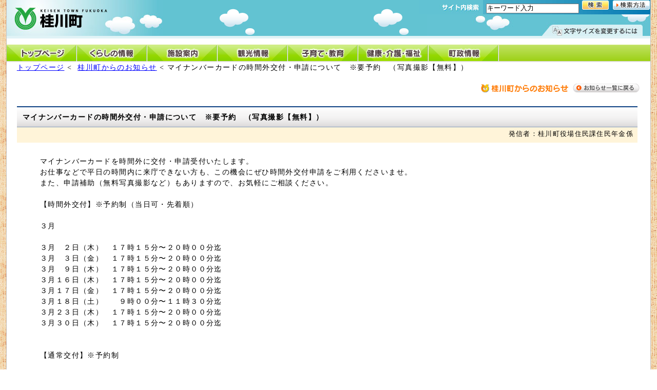

--- FILE ---
content_type: text/html; charset=UTF-8
request_url: https://www.town.keisen.fukuoka.jp/news/newsDetail.php?SEQ=5996
body_size: 3262
content:

<!DOCTYPE html>
<html lang="ja">
<head>
<meta http-equiv="Content-Type" content="text/html; charset=UTF-8">
<meta http-equiv="Content-Script-Type" content="text/javascript">
<title>マイナンバーカードの時間外交付・申請について　※要予約　（写真撮影【無料】）-お知らせ-福岡県嘉穂郡桂川町公式ホームページ</title>
<link rel="stylesheet" type="text/css" href="../body_d.css" media="screen,tv">
<link rel="stylesheet" type="text/css" href="../body_dp.css" media="print">
<!--<script type="text/javascript" src="../js/mootools.v1.11.js"></script>
<script type="text/javascript" src="../js/overlay.js"></script>
<link type="text/css" rel="stylesheet" href="../css/slimbox2.css" media="screen">
<script src="../js/jquery.js" type="text/javascript"></script>
<script src="../js/slimbox2.js" type="text/javascript"></script>  -->
<!--<script src="../js/jquery-3.5.1.min.js" type="text/javascript"></script>-->
<script src="https://ajax.googleapis.com/ajax/libs/jquery/3.6.0/jquery.min.js"></script>
<script src="../js/lightbox.min.js" type="text/javascript"></script>
<link type="text/css" rel="stylesheet" href="../css/lightbox.min.css" >
<link type="text/css" rel="stylesheet" href="../css/style.css">

<script type="text/javascript">
<!--
	$(document).ready(function() {  
	$('a[rel*=lightbox]').slimbox();  
	});  
  //-->
</script>  
<script type="text/javascript">
<!--
	//Move
	function Move(pPos){
		with(document.InpForm){
			POS.value = pPos;
			action = "diarylist.php";
			submit();
		}
	}
	function MoveY(pYear){
		with(document.InpForm){
			YEAR.value = pYear;
			POS.value = 0;
			action = "list.php";
			submit();
		}
	}
	function Refresh(){
		with(document.InpForm){
			action = "diarylist.php";
			submit();
		}
	}
-->
</script>

<!-- Google tag (gtag.js) -->
<script async src="https://www.googletagmanager.com/gtag/js?id=G-5E9HYDE9EE"></script>
<script type="text/javascript">
  window.dataLayer = window.dataLayer || [];
  function gtag(){dataLayer.push(arguments);}
  gtag('js', new Date());

  gtag('config', 'G-5E9HYDE9EE');
  gtag('config', 'UA-44899426-2');
</script>
<!-- /Google tag (gtag.js) -->

</head>

<body>
<a name="top"></a>
<!-- コンテナ開始 -->
<div id="container">
<!-- ヘッダ開始 -->
<!-- ヘッダ開始 -->
<div id="header">
<form method="get" action="https://www.google.co.jp/search">
<table class="head" cellpadding="0" cellspacing="0" width="100%">
<tr>
<td class="kumo" rowspan="2">
<a href="/index.php"><img src="/images/contents/d_head.jpg" width="305" height="70" alt="トップページへ" class="middle"></a></td>
<td>
<table cellpadding="0" cellspacing="0" width="100%">
<tr>
<td class="kensaku"><img src="/images/design/kensaku.jpg" width="125" height="28" alt="" class="middle">
<input type="text" name="q" class="searchTxt" value="キーワード入力" size="21" maxlength="300" onClick="this.value=''">
<input type="image" name="btnG" class="searchBtn" src="/images/button/kensaku.gif" alt="検索する">
<input type="hidden" name="hl" value="ja">
<input type="hidden" name="sitesearch" value="town.keisen.fukuoka.jp/">
<input type="hidden" name="domains" value="town.keisen.fukuoka.jp/">
<!-- <input type="hidden" name="ie" value="Shift_JIS"> -->
<!-- <input type="hidden" name="oe" value="Shift_JIS"> -->
<input type="hidden" name="ie" value="UTF-8">
<input type="hidden" name="oe" value="UTF-8">
<a href="/help.php"><img src="/images/button/help_kensaku.gif" width="74" height="20" alt="検索方法" class="middle">
</a></td>
</tr>
</table>
</td>
</tr>
<tr>
<td align="right"><img src="/images/contents/d_top.jpg" width="435" height="42" alt="" usemap="#d_top1ca89ae" class="bottomline"></td>
</tr>
</table>
</form>
<div class="blue"><img src="/images/design/spacer.gif" width="1" height="5" alt="" class="bottomline"></div>
<div class="white"><img src="/images/design/spacer.gif" width="1" height="12" alt="" class="bottomline"></div>
</div>
<map name="d_top1ca89ae"><area shape="rect" coords="224,15,421,42" href="/font.php" alt="文字サイズを変更するには"  class="middle"></map>
<!--ヘッダー終了--><div class="hmenu"><a href="/index.php"><img border="0" src="/images/button/toppage.gif" width="137" height="33" alt="トップページ"></a><a href="/kurashi/index.php"><img border="0" src="/images/button/kurashi.gif" width="137" height="33" alt="くらしの情報"></a><a href="/shisetsu/index.php"><img border="0" src="/images/button/shisetsu.gif" width="137" height="33" alt="施設案内"></a><a href="/event/index.php"><img border="0" src="/images/button/event.gif" width="137" height="33" alt="観光情報"></a><a href="/kosodate/index.php"><img border="0" src="/images/button/kosodate.gif" width="137" height="33" alt="子育て・教育"></a><a href="/kenkou/index.php"><img border="0" src="/images/button/kenkou.gif" width="137" height="33" alt="健康・介護・福祉"></a><a href="/tyousei/index.php"><img border="0" src="/images/button/tyousei.gif" width="137" height="33" alt="町政情報"></a></div><!-- ヘッダ終了 -->
<!-- ナビゲーション開始 -->
<div id="nav"><img border="0" src="../images/design/spacer.gif" width="1" height="1" alt=""></div>
<!-- ナビゲーション終了 -->
<!-- メインカラム開始 -->
<div id="content">
<div id="pan"><a href="../index.php">トップページ</a>&nbsp;&lt;&nbsp;
<a href="../news/newsList.php">桂川町からのお知らせ</a>&nbsp;&lt;&nbsp;マイナンバーカードの時間外交付・申請について　※要予約　（写真撮影【無料】）</div>
<img border="0" src="../images/design/spacer.gif" width="1" height="1" alt=""><br>

<!-- 一覧に戻る -->
<div class="right">
<img border="0" src="../images/icon/sub_news.gif" width="181" height="17" alt="桂川町からのお知らせ"><a href="../news/newsList.php"><img border="0" src="../images/button/back_news.gif" width="132" height="17" alt="お知らせ一覧に戻る"></a>
</div>
<!-- 一覧に戻る終了 -->

<br>

<!-- 桂川町からのお知らせタイトル -->
<div class="titles">&nbsp;&nbsp;マイナンバーカードの時間外交付・申請について　※要予約　（写真撮影【無料】）</div>
<div class="sender">発信者：桂川町役場住民課住民年金係&nbsp;&nbsp;</div>
<!-- 桂川町からのお知らせタイトル終了 -->
<img border="0" src="../images/design/spacer.gif" width="1" height="1" alt=""><br>


<!-- お知らせ詳細 -->


<table cellpadding="0" cellspacing="5" width="98%">
<tr>
<td valign="top" width="30"><img border="0" src="../images/design/spacer.gif" width="30" height="1" alt=""></td>
<td valign="top"></td>
<td valign="top">マイナンバーカードを時間外に交付・申請受付いたします。<br>お仕事などで平日の時間内に来庁できない方も、この機会にぜひ時間外交付申請をご利用くださいませ。<br>また、申請補助（無料写真撮影など）もありますので、お気軽にご相談ください。<br><br>【時間外交付】※予約制（当日可・先着順）<br><br>３月<br><br>３月　２日（木）　１７時１５分〜２０時００分迄<br>３月　３日（金）　１７時１５分〜２０時００分迄<br>３月　９日（木）　１７時１５分〜２０時００分迄<br>３月１６日（木）　１７時１５分〜２０時００分迄<br>３月１７日（金）　１７時１５分〜２０時００分迄<br>３月１８日（土）　　９時００分〜１１時３０分迄<br>３月２３日（木）　１７時１５分〜２０時００分迄<br>３月３０日（木）　１７時１５分〜２０時００分迄<br><br><br>【通常交付】※予約制<br><br>平日９時００分〜１６時３０分迄<img border="0" src="../images/design/spacer.gif" width="1" height="1" alt=""><br>
<table cellpadding="0" cellspacing="3" width="98%">
<tr>
<!--<td class="ten" colspan="2"><img border="0" src="../images/design/spacer.gif" width="1" height="3" alt=""></td>-->
<td colspan="2"><div class="line-ten" ></div></td>
</tr>
<tr>
<td class="iconsb"><img border="0" src="../images/icon/b_s.gif" width="17" height="12" alt="">その他</td>
<td>＜お問い合わせ先＞<br>桂川町役場住民課住民年金係<br>８２０−０６９６ 福岡県嘉穂郡桂川町大字土居４２４番地１<br>電話：０９４８−６５−３３０１<br>ＦＡＸ：０９４８−６５−３４２４</td>
</tr>
<tr>
<!--<td class="ten" colspan="2"><img border="0" src="../images/design/spacer.gif" width="1" height="3" alt=""></td>-->
<td colspan="2"><div class="line-ten" ></div></td>
</tr>
</table>
<br>
<table cellpadding="0" cellspacing="3">
<tr>
<!--詳細マップ-->
<td valign="top">
<br></td>
<td><img border="0" src="../images/design/spacer.gif" width="10" height="3" alt=""></td>
<!--詳細マップここまで-->
<td valign="top">
</td>
</tr>
</table>
</td>
</tr>
</table>

<!-- お知らせ詳細終了 -->

</div>
<!-- メインカラム終了 -->

<!-- フッタ開始 -->
<div id="footer">
<table cellpadding="0" cellspacing="0" width="100%" summary="　">
<tr>
<td class="top"><a href="#top"><img src="/images/button/pagetop.gif" width="175" height="30" alt="このページの最上部へ"></a></td>
</tr>
<tr>
<td align="center" class="footer">｜<a class="foot" href="/about.php">このサイトについて</a>｜<a class="foot" href="/privacy.php">プライバシーポリシー</a>｜<a class="foot" href="mailto:info@town.keisen.fukuoka.jp">お問い合わせ</a>｜<a class="foot" href="/sitemap.php">サイトマップ</a>｜</td>
</tr>
<tr>
<td class="footer">&nbsp;&nbsp;桂川町役場（けいせんまちやくば）<br>
&nbsp;&nbsp;〒820-0696&nbsp;福岡県嘉穂郡桂川町大字土居424番地1<br>
&nbsp;&nbsp;TEL：0948-65-1100／FAX：0948-65-3424&nbsp;&nbsp;E-Mail：<a class="foot" href="mailto:info@town.keisen.fukuoka.jp">info@town.keisen.fukuoka.jp</a><br>
&nbsp;&nbsp;このサイトの著作権は桂川町に帰属します。</td>
</tr>
</table>
</div><!-- フッタ終了 -->

</div>
<!-- コンテナ終了 -->

<script type="text/javascript" src="/_Incapsula_Resource?SWJIYLWA=719d34d31c8e3a6e6fffd425f7e032f3&ns=2&cb=2014632490" async></script></body>
</html>


--- FILE ---
content_type: text/css
request_url: https://www.town.keisen.fukuoka.jp/body_d.css
body_size: 5226
content:
@charset "UTF-8";

/* --- 全体の背景・テキスト --- */
body {
margin: 0;
padding: 0;
background-image: url(back01.gif); 
background-color: #ffffff; /* ページの背景色 */
color: #000000; /* 全体の文字色 */
font-size: 90%; /* 全体の文字サイズ */
line-height: 1.5em; 
letter-spacing:.1em;
vertical-align: middle; 
}

.side {
display:none;
}

form {margin:0px;}

/* --- イメージの位置 --- */
img.middle {
vertical-align: middle;
}
/* --- 画像の位置（隙間対策） --- */
img.middleline{
	vertical-align: middle;
}
img.bottomline{
	vertical-align: bottom;
}

/* --- 全体のリンクテキスト --- */
a:link { color: #0000ff; }
a:visited { color: #800080; }
a:hover { color: #ff0000; }
a:active { color: #ff0000; }

/* --- フッターのリンクテキスト --- */
a.foot:link { color: #ffffff; text-decoration: none; }
a.foot:visited { color: #ffffff; text-decoration: none; }
a.foot:hover { color: #ffffff; text-decoration: underline; }
a.foot:active { color: #ffffff; text-decoration: underline; }

/* --- 文中のリンクの設定 --- */
.link{
	padding-left:16px;
	background: url(images/icon/sankaku_orange.gif) no-repeat 5px 3px;
}

/* --- 横並び --- */
.float-left{
	float:left;
}

/* --- 空きの調整 --- */
.pad_l30{
	padding-left:30px;
}
.pad_l40{
	padding-left:40px;
}
.mar_l20{
	margin-left:20px;
}
.mar_r20{
	margin-right:20px;
}
.mar_t20{
	margin-top:20px;
}
.mar_b10{
	margin-bottom:10px;
}

/* --- 位置 --- */
.font-right{
	text-align: right;
}



/* --- コンテナ --- */
#container {
width: 98%; /* ページの幅 */
margin: 0 auto; /* センタリング */
background-color: #ffffff; /* メインカラムの背景色 */
border-left: 1px #c0c0c0 solid; /* 左枠線 */
border-right: 1px #c0c0c0 solid; /* 右枠線 */
}

/* --- ヘッダ --- */
#header {
background-color: #ffe080; /* ヘッダの背景色 */
height: 87px;
}
#header img{
                                padding:0;
                                margin:0;
                                vertical-align:top;
}

/*IE8で下にスペースが空く対策*/
/*.searchBtn {*/
/*	margin:0px 5px 0px 5px;*/
/*	vertical-align:middle;*/
/*}*/

/* --- ナビゲーション --- */
#nav {
float: left;
width: 20px; /* サイドバーの幅 */
}

/* --- メインカラム --- */
#content {
margin-left: 20px; /* メインカラムの左マージン（サイドバーの幅以上） */
}

/* --- フッタ --- */
#footer {
clear: both; /* フロートのクリア */
width: 100%;
font-size: 90%; /* 文字サイズ */
line-height: 1.5em; 
color: #FFFFFF;
}

/* --- テーブル --- */
table.head { 
	table-layout:auto;
	border: 0px #4B3D3C solid; 
	border-collapse: separate;
	padding: 0px 0px;
	vertical-align:top;
	font-size: 14px;
	background-color: #62C3D2;
	color: #000000;
} 

td.kumo { 
background: url(images/background/kumo.gif) ;
width: 100%;
}

td.kensaku { 
background-image: url(images/background/head_back.gif); 
height: 28px; 
background-repeat: no-repeat; 
background-position: right; 
text-align:right;
white-space: nowrap; 
}

td.footer { 
background-color: #837666; /* フッタの背景色 */
border-bottom:white 1px solid;
}

td.top { 
text-align: right; 
}
td.top img { 
vertical-align:bottom; 
}

td.white { 
background-color: #FFFFFF; /* 背景色 */ 
}
td.white img { 
vertical-align:bottom; 
}

td.icons { 
width: 50px;
text-align: left;
}

td.iconsb { 
width: 100px;
text-align: left;
vertical-align: top; 
}


td.iconsg { 
width: 20px;
text-align: left;
white-space: nowrap; 
}

td.ten { 
background: url(images/background/ten.gif) ;
}



/* --- ボックス --- */
div.blue { 
width: 100%; 
height: 5px; 
background-color: #E0F3F6; 
} 

div.white { 
width: 100%; 
height: 12px; 
background-color: #FFFFFF; 
} 

div.hmenu { 
border-top: 1px solid #CFE976;
width: 100%;
height: 33px; 
background-image: url(images/background/hmenu.gif); 
} 

div.pan { 
text-align: center; 
font-size: 90%; /* 全体の文字サイズ */
line-height: 1.5em; 
letter-spacing:.1em;
}

/* カレンダー月遷移 */
.mo-nav {
min-width: 3em;
height:auto;
}

div.asahi { 
text-align: center;
width:730px;
border-top: 1px solid #666666;
border-right: 1px solid #666666;
border-left: 1px solid #666666;
border-bottom: 1px solid #666666;
font-size: 90%; /* 全体の文字サイズ */
line-height: 1.5em; 
letter-spacing:.1em;
margin-left:auto;
margin-right: auto;
} 

div.asahinavi { 
text-align: center;
width:720px;
margin-left:auto;
margin-right: auto;
} 

div.asahiimage { 
text-align: center;
margin-left:auto;
margin-right: auto;
} 

div.news { 
width: 98%; 
height: 29px;
margin: 0px 0px;  
background-image: url(images/background/orange_g.gif); 
} 

div.calendar { 
width: 98%; 
height: 29px;
margin: 0px 0px;  
background-image: url(images/background/green_g.gif); 
} 

div.rireki { 
width: 98%; 
height: 29px;
margin: 0px 0px;  
background-image: url(images/background/navy_g.gif); 
} 

div.line { 
border-top: 1px solid #999999;
width: 98%;
} 

div.line-ten { 
border-top: 1px dotted #999999;
width: 100%;
} 

div.titles { 
background-image: url(images/background/title_s.gif); 
width: 98%;
height: 41px; 
font-size: 100%; /* 全体の文字サイズ */
line-height: 3em; 
letter-spacing:.1em;
font-weight: bold;
} 

/* --- 発信者 --- */
div.sender { 
background-color: #FFF4D9; 
width: 98%;
height: 30px; 
font-size: 90%; /* 全体の文字サイズ */
line-height: 2em; 
letter-spacing:.1em;
text-align: right; 
} 

div.list { 
margin: 0px 0px 0px 30px; 
} 

div.newslist { 
margin: 0; 
} 
div.newslist td,div.rirekilist td { 
                                padding:0.3rem 0;
                                border-bottom:1px dotted #aaa;        
} 

div.right { 
text-align: right; 
margin: 0px 20px 0px 0px;
} 

div.print { 
text-align: right; 
margin: 0px 20px 0px 0px;
font-size: 90%; /* 全体の文字サイズ */
line-height: 1.5em; 
letter-spacing:.1em; 
vertical-align: middle ; 
} 


div.reader { 
width: 90%;
background-color: #E5E5E5; 
margin: 0px 0px 0px 0px;
padding: 5px 5px 5px 5px;
font-size: 90%; /* 全体の文字サイズ */
line-height: 1.5em; 
letter-spacing:.1.5em; 
vertical-align: middle ; 
} 


/*--メニュー--*/


div#menu {
	width:185px;
	font-size:13px;
	font-family: "ＭＳ Ｐゴシック", "Arial",Osaka,"ＭＳ ゴシック","Osaka",sans-serif;
	letter-spacing:.1em;
}

#menu ul {
	line-height:125%;
	margin:0;
	padding:0;
}
#menu ul li {
	list-style-type:none;
	background:#FFFFFF;
}
#menu ul li a {
	display:block;
	width:150px;
	padding:6px 0 5px 30px;
	background:url(images/background/list.gif) no-repeat;
	text-decoration:none;
}
#menu ul li a:hover {
	background:url(images/background/list.gif) no-repeat right top;
}



.table1 { 
	border-collapse: collapse; /* 枠線の表示方法 */ 
	border: 1px #1C79C6 solid; /* テーブル全体の枠線（太さ・色・スタイル） */ 
	margin: 0px;
	padding: 0px 0px;
	font-size: 90%;
} 

.table1 td.title { 
border: 1px #1C79C6 solid; /* セルの枠線（太さ・色・スタイル） */ 
	background:url(images/background/table1.gif) 
} 
.table1 td { 
border: 1px #1C79C6 solid; /* セルの枠線（太さ・色・スタイル） */ 
	text-decoration:none;
} 

/*フォントデザイン*/
.b{
	font-size:100%;
	color:#000000;
	font-weight: bold;
}

.white{
	font-size:90%;
	color:#FFFFFF;
}

h2{
	font-size:120%;
	color:#000000;
	font-weight:bold;
}

h3{
	font-size:120%;
	margin-left: 30px;
	color:#000000;
	font-weight:bold;
}

h3.green{
	padding-left: 20px;
	font-size:100%;
	color: #007D40;
	background: url(images/icon/green.gif) no-repeat left center; 
}

.red{
	font-size:90%;
	color:#CC1933;
}


.blue{
	font-size:90%;
	color:#0B66BF;
}

.orange{
	font-size:90%;
	color:#FF5C00;
}

.green{
	font-size:90%;
	color:#1A7D42;
}

.greenb{
	font-size:120%;
	color:#1A7D42;
	font-weight:bold;
	line-height:1.5;
}

.small{
font-size:12px;
color:#000000;
line-height: 1.2em; 
}

.marugo { 
	font-family:"ヒラギノ丸ゴ ProN W4", "Hiragino Maru Gothic ProN","HGMaruGothicMPRO", Meiryo, Arial, sans-serif;
}

.newsb{
	font-size:125%;
	color:#000000;
	font-weight: bold;
	line-height:1.7;
}

/*フォントを枠で囲って強調する*/
.emphasis-block p{
                                vertical-align:middle;
                                padding:0;
}
.emphasis-block span.emphasis{
                                color: #74B83D;
                                font-size: 200%;
                                padding:6px 1px;
                                border: #74B83D 1px solid;
                                margin-right:3px;
                               display:inline-block;
}

/*  アイコンデザイン  */
.igreen {
padding:4px 8px;
display: inline-block;
background:#009966;
color:#fff;
border-radius:3px;
}
.iblue {
padding:4px 8px;
display: inline-block;
background:#0578b3;
color:#fff;
border-radius:3px;
}

/*下矢印*/
.arrow-down {
                                position: relative;
                                display: inline-block;
                                padding-left: 20px;
                                margin:8px;
                                color: #333;
                                text-decoration: none;
    }
.arrow-down::before{
                                content: '';
                                width: 6px;
                                height: 6px;
                                border: 0;
                                border-bottom: solid 2px #333;
                                border-right: solid 2px #333;
                                position: absolute;
                                top: 50%;
                                left: 0;
                                margin-top: -6px;
                                transform: rotate(45deg);
    }

/*枠のデザイン*/
.news-box{
	border:dotted 1px #333;
	padding:8px 12px;
	margin:5px;
}


/*リスト98%テーブルデザイン*/
table.list{
	border-top:1px solid #666666;
	border-left:1px solid #666666;
	border-collapse:collapse;
	border-spacing:0;
	background-color:#ffffff;
	empty-cells:show;
	width: 98%
}

caption.cap_left { text-align: left; }
caption.cap_right { text-align: right; }

.list th{
	border-right:1px solid #666666;
	border-bottom:1px solid #666666;
	color:#000000;
	font-size;90%;
	background-color:#E7EEFF;
	background-position:left top;
	padding:0.3em 1em;
	text-align:center;
}
.list td{
	border-right:1px solid #666666;
	border-bottom:1px solid #666666;
	padding:0.3em 1em;
	font-size;90%;
}

p.in
{
	margin-left:20px;
	margin-right:20px;
	font-size;90%;
}

p.ins
{
	margin-left:70px;
	margin-right:20px;
	font-size;90%;
}

/*--オレンジの三角リスト--*/
ul.sa li{
list-style:none;
margin-top: 5px;
padding: 0;
list-style-image: url(images/icon/sa_o.gif); 
}

/*--オレンジの三角リスト インサイド--*/
ul.sain li{
list-style:none;
margin-top: 5px;
margin-left: 20px;
margin-bottom: 15px;
padding: 0;
list-style-image: url(images/icon/sa_o.gif); 
}


/*--グリーンの四角リスト--*/
#menunavi ul.sgs li{
margin-left: 20px;
margin-right: 20px;
margin-top: 5px;
padding: 0;
list-style-image: url(images/icon/sgs.gif); 
}

/*--オレンジ三角リスト--*/
#menunavi ul.sas li{
margin-left: 20px;
margin-right: 20px;
margin-top: 5px;
padding: 0;
list-style-image: url(images/icon/sa_o.gif); 
}

/*--青三角リスト--*/
#menunavi ul.sbs li{
margin-left: 20px;
margin-right: 20px;
margin-top: 5px;
padding: 0;
list-style-image: url(images/icon/sa_b.gif); 
}


/*--グリーンの丸リスト--*/
ul.mg li{
list-style:none;
margin-left: 50px;
margin-right: 30px;
margin-top: 5px;
padding: 0;
list-style-image: url(images/icon/green.gif); 
font-weight:bold;
}

ol li{
list-style:none;
margin-left: 70px;
margin-right: 30px;
margin-top: 5px;
padding: 0;
list-style-type: decimal-leading-zero; 
}

ol.jhs{
list-style:none;
padding: 0;
}
ol.jhs li{
list-style:none;
margin-right: 10px;
margin-top: 5px;
padding: 0;
list-style-type: decimal-leading-zero; 
}

/*--ただの数字リスト--*/
ol.nor{
list-style:none;
padding-left: 25px;

}

ol.nor li{
list-style:none;
margin-top: 5px;
list-style-type: decimal; 
}

/*--
.ten {
　border-bottom-style: dashed;
　border-left-width:20px;
　border-bottom-color: #523D2F;
　border-bottom-width: 1px;
　margin: 0;
　line-height: 5px;
  width: 98%;
}
--*/



/*旭ヶ丘テーブルデザイン*/
table.asahi{
	border-top:1px solid #666666;
	border-left:1px solid #666666;
	border-right:1px solid #666666;
	border-bottom:1px solid #666666;
	border-collapse:collapse;
	border-spacing:0;
	background-color:#ffffff;
	empty-cells:show;
	width: 735px;
	text-align: center;
	margin-right: auto;
	margin-left: auto;
}
.asahi td{
	border-right:0px solid #666666;
	border-bottom:0px solid #666666;
	padding-top:0px;
	font-size;90%;
}

/*旭ヶ丘環境テーブルデザイン*/

table.kanl{
	border-top:0px solid #666666;
	border-right:0px solid #FFFFFF;
	border-collapse:collapse;
	border-spacing:0;
	background-color:#ffffff;
	empty-cells:show;
	width: 442px;
	font-size:12px;
}

td.kanl{
	border-right:0px solid #FFFFFF;
	border-bottom:0px solid #666666;
	background:url(images/contents/asahi/line01.gif) ;
	width:16px;
	border-spacing:0;
}

td.kanr{
	border-right:0px solid #FFFFFF;
	border-bottom:0px solid #666666;
	background:url(images/contents/asahi/line02.gif) ;
	width:16px;
	border-spacing:0;
}

td.kanc{
	border-right:0px solid #FFFFFF;
	border-bottom:0px solid #666666;
	font-size:13px;
	text-align:right;
	width:410px;
	border-spacing:0;
}


/*pdfダウンロード*/
div.pw { 
margin-top: 5px;
margin-left: 10px;
width: 90%; 
background-color: #FFFFFF;
} 

div.left { 
width: 180px; 
margin: 0px 5px;  
background-color: #FFFFFF; 
} 

/* 旭ヶ丘メニューナビゲーション */  
ul#asahi{
list-style:none;
width:720px;
text-align: left;
padding: 0;
margin: 0;
}
ul#asahi li{
    list-style:none;
    float:left;
    width:180px;
}
ul#asahi a{
    display:block;
    width:180px;
    height:38px;
    text-indent:-50px;
    overflow:hidden;
}
a.kankyo{
    background-image:url(images/icon/a_kankyo.gif);
}
a:hover.kankyo{
    background-position:0px -38px;
}
a.kukaku{
    background-image:url(images/icon/a_kukaku.gif);
}
a:hover.kukaku{
    background-position:0px -38px;
}
a.gaiyou{
    background-image:url(images/icon/a_gaiyou.gif);
}
a:hover.gaiyou{
    background-position:0px -38px;
}
a.access{
    background-image:url(images/icon/a_access.gif);
}
a:hover.access{
    background-position:0px -38px;
}

/*価格表テーブルデザイン*/
table.kakaku{
	border-top:0px solid #666666;
	border-right:1px solid #FFFFFF;
	border-collapse:collapse;
	border-spacing:0;
	background-color:#ffffff;
	empty-cells:show;
/*	width: 345px; */
	margin-left: auto;
	margin-right: auto;
}
.kakaku th{
	border-right:1px solid #FFFFFF;
	border-bottom:0px solid #666666;
	color:#FFFFFF;
	font-size:13px;
	background-color:#776E6F;
	background-position:left top;
	padding:0.3em 1em;
	text-align:center;
}
.kakaku td{
	border-right:1px solid #FFFFFF;
	border-bottom:1px solid #666666;
	padding:0.3em 1em;
	font-size:13px;
	text-align:right;
}
.kakaku td.gray{
	border-right:1px solid #FFFFFF;
	border-bottom:1px solid #666666;
	padding:0.3em 1em;
	font-size:13px;
	text-align:right;
	background-color:#E4E2E2;
}

/*角丸テーブルデザイン*/
.kadomaru {
width:550px;
background-color:#E6E4E0;
font-size: 90%;
margin: 0 auto;
}
.kadomaru p{
    margin:0px;
    padding:0.5em 2em;
    background-color:#E6E4E0;
text-align: left;
}
.rtop, .rbottom{
    background:#FFFFFF;
}
.rtop span, .rbottom span{
    display:block;
    height:1px;
    overflow:hidden;
    background-color:#E6E4E0;
}
.r1{margin: 0px 5px;}
.r2{margin: 0px 3px;}
.r3{margin: 0px 2px;}
.r4{margin: 0px 1px; height: 2px;}


#asahigaiyou{
text-align: center;
margin: 0 auto;
}

#asahigaiyoul{
text-align: left;
margin: 0 auto;
width:50%;
float: left;
}

#asahigaiyour{
text-align: left;
margin: 0 auto;
width:47%;
float: right;
font-size: 90%;
margin-right: 10px;
}

/*概要テーブルデザイン*/
table.gaiyou{
	border-top:0px solid #666666;
	border-right:1px solid #FFFFFF;
	border-collapse:collapse;
	border-spacing:0;
	background-color:#ffffff;
	empty-cells:show;
	width: 345px;
	margin-left: auto;
	margin-right: auto;
}
.gaiyou td.white{
	border-right:1px solid #FFFFFF;
	border-bottom:1px solid #FFFFFF;
	color:#FFFFFF;
	font-size:13px;
	background-color:#776E6F;
	background-position:left top;
	padding:0.3em 1em;
	text-align:left;
}
.gaiyou td{
	border-right:1px solid #FFFFFF;
	border-bottom:1px solid #FFFFFF;
	padding:0.3em 1em;
	font-size:13px;
	text-align:left;
}
.gaiyou td.gray{
	border-right:1px solid #FFFFFF;
	border-bottom:1px solid #FFFFFF;
	padding:0.3em 1em;
	font-size:13px;
	text-align:left;
	background-color:#E4E2E2;
}

image.center{
text-align: center;
}

/*注意デザイン*/
table.caution{
	border-top:0px solid #fff;
	background-color:#ffffff;
	width: 98%;
	margin: 15px;
}
table.caution td{
	color:#CC1933;
}
/*--防災無線情報--*/
#bousai {
	margin:5px 0px 15px 0px;
	width: 98%;
	border-top:#8f8410 solid 1px;
	border-bottom:#8f8410 solid 1px;
	background: #dded9b /*url("images/background/bg_bousai.gif") repeat-x top*/;
}

#bousai ul {
	margin-top:10px;
	padding:0px 3px ;
	list-style:none;
}
#bousai li{
	margin-bottom:7px;
	list-style:none;
	padding-left:13px;
	background-image: url(images/icon/sankaku_orange.gif);
	background-repeat: no-repeat;
	background-position:0 5px;
}

/*-- spacer.gifの隙間を無効に --*/
.news img{
                                margin:0;
                                padding:0;
                                vertical-align:top;
}


--- FILE ---
content_type: text/css
request_url: https://www.town.keisen.fukuoka.jp/css/style.css
body_size: 355
content:
* {
  margin: 0;
  padding: 0;
}

h1 {
  margin: 4rem 0;
  text-align: center;
  font-size: 2vw;
}

#ImgSet {
  display: flex;
  flex-direction: row;
  justify-content: space-between;
  width: 70%;
  max-width: 1280px;
  margin: auto;
}

#ImgSet li {
  list-style: none;
}

#ImgSet img {
  display: block;
  width: 80%;
  margin: auto;
}


--- FILE ---
content_type: text/css
request_url: https://www.town.keisen.fukuoka.jp/body_dp.css
body_size: 5082
content:
@charset "UTF-8";



.print { display: hmenu; } 

/* --- 全体の背景・テキスト --- */
body {
margin: 0;
padding: 0;
background-image: url(back01.gif); 
background-color: #ffffff; /* ページの背景色 */
color: #000000; /* 全体の文字色 */
font-size: 90%; /* 全体の文字サイズ */
line-height: 1.5em; 
letter-spacing:.1em;
vertical-align: middle; 
}

form {margin:0px;}

/* --- イメージの位置 --- */
img.middle {
vertical-align: middle;
}
/* --- 画像の位置（隙間対策） --- */
img.middleline{
	vertical-align: middle;
}
img.bottomline{
	vertical-align: bottom;
}

span { }
.noprint { display: none; }

/* --- 全体のリンクテキスト --- */
a:link { color: #0000ff; }
a:visited { color: #800080; }
a:hover { color: #ff0000; }
a:active { color: #ff0000; }

/* --- フッターのリンクテキスト --- */
a.foot:link { color: #ffffff; text-decoration: none; }
a.foot:visited { color: #ffffff; text-decoration: none; }
a.foot:hover { color: #ffffff; text-decoration: underline; }
a.foot:active { color: #ffffff; text-decoration: underline; }

/* --- 文中のリンクの設定 --- */
.link{
	padding-left:16px;
	background: url(images/icon/sankaku_orange.gif) no-repeat 5px 3px;
}

/* --- 横並び --- */
.float-left{
	float:left;
}

/* --- 空きの調整 --- */
.pad_l30{
	padding-left:30px;
}
.pad_l40{
	padding-left:40px;
}
.mar_l20{
	margin-left:20px;
}
.mar_r20{
	margin-right:20px;
}
.mar_t20{
	margin-top:20px;
}
.mar_b10{
	margin-bottom:10px;
}

/* --- 位置 --- */
.font-right{
	text-align: right;
}



/* --- コンテナ --- */
#container {
width: 96%; /* ページの幅 */
margin: 0 auto; /* センタリング */
background-color: #ffffff; /* メインカラムの背景色 */
border-left: 1px #c0c0c0 solid; /* 左枠線 */
border-right: 1px #c0c0c0 solid; /* 右枠線 */
}

/* --- ヘッダ --- */
#header {
    display:none;
}

.searchBtn {
	margin:0px 5px 0px 5px;
	vertical-align:middle;
}

/* --- ナビゲーション --- */
#nav {
    display:none;
}

/* --- メニュー --- */
.hmenu {
    display:none;
}

/* --- もどる --- */
.right {
    display:none;
}

/* --- 印刷する --- */
.print {
    display:none;
}

/* --- メインカラム --- */
#content {
margin-left: 20px; /* メインカラムの左マージン（サイドバーの幅以上） */
}

/* --- pan --- */
#pan {
    display:none;
}

/* --- フッタ --- */
#footer {
    display:none;
}

/* --- テーブル --- */
table.head { 
	table-layout:auto;
	border: 0px #4B3D3C solid; 
	border-collapse: separate;
	padding: 0px 0px;
	vertical-align:top;
	font-size: 14px;
	background-color: #62C3D2;
	color: #000000;
} 

td.kumo { 
background: url(images/background/kumo.gif) ;
width: 100%;
}

td.kensaku { 
background-image: url(images/background/head_back.gif); 
height: 28px; 
background-repeat: no-repeat; 
background-position: right; 
}

td.footer { 
background-color: #837666; /* フッタの背景色 */
}

td.top { 
text-align: right; 
}

td.white { 
background-color: #FFFFFF; /* 背景色 */ 
}

td.icons { 
width: 50px;
text-align: left;
}

td.iconsb { 
width: 100px;
text-align: left;
vertical-align: top; 
}


td.iconsg { 
width: 20px;
text-align: left;
white-space: nowrap; 
}

td.ten { 
background: url(images/background/ten.gif) ;
}



/* --- ボックス --- */
div.blue { 
width: 100%; 
height: 5px; 
background-color: #E0F3F6; 
} 

div.white { 
width: 100%; 
height: 12px; 
background-color: #FFFFFF; 
} 

div.hmenu { 
border-top: 1px solid #CFE976;
width: 100%;
height: 33px; 
background-image: url(images/background/hmenu.gif); 
} 

div.pan { 
text-align: center; 
font-size: 90%; /* 全体の文字サイズ */
line-height: 1.5em; 
letter-spacing:.1em;
}

/* カレンダー月遷移 */
.mo-nav{
min-width: 3em;
height:auto;
}

div.asahi { 
text-align: center;
width:730px;
border-top: 1px solid #666666;
border-right: 1px solid #666666;
border-left: 1px solid #666666;
border-bottom: 1px solid #666666;
font-size: 90%; /* 全体の文字サイズ */
line-height: 1.5em; 
letter-spacing:.1em;
margin-left:auto;
margin-right: auto;
} 

div.asahinavi { 
text-align: center;
width:720px;
margin-left:auto;
margin-right: auto;
} 

div.asahiimage { 
text-align: center;
margin-left:auto;
margin-right: auto;
} 

div.news { 
width: 98%; 
height: 29px;
margin: 0px 0px;  
background-image: url(images/background/orange_g.gif); 
} 

div.calendar { 
width: 98%; 
height: 29px;
margin: 0px 0px;  
background-image: url(images/background/green_g.gif); 
} 

div.rireki { 
width: 98%; 
height: 29px;
margin: 0px 0px;  
background-image: url(images/background/navy_g.gif); 
} 

div.line { 
border-top: 1px solid #999999;
width: 98%;
} 

div.line-ten { 
border-top: 1px dotted #999999;
width: 100%;
} 

div.titles { 
background-image: url(images/background/title_s.gif); 
width: 98%;
height: 41px; 
font-size: 100%; /* 全体の文字サイズ */
line-height: 3em; 
letter-spacing:.1em;
font-weight: bold;
} 

/* --- 発信者 --- */
div.sender { 
background-color: #FFF4D9; 
width: 98%;
height: 30px; 
font-size: 90%; /* 全体の文字サイズ */
line-height: 2em; 
letter-spacing:.1em;
text-align: right; 
} 

div.list { 
margin: 0px 0px 0px 30px; 
} 

div.newslist { 
margin: 0; 
} 
div.newslist td,div.rirekilist td { 
                                padding:0.3rem 0;
                                border-bottom:1px dotted #aaa;        
} 

div.right { 
text-align: right; 
margin: 0px 20px 0px 0px;
} 

div.print { 
text-align: right; 
margin: 0px 20px 0px 0px;
font-size: 90%; /* 全体の文字サイズ */
line-height: 1.5em; 
letter-spacing:.1em; 
vertical-align: middle ; 
} 


div.reader { 
width: 90%;
background-color: #E5E5E5; 
margin: 0px 0px 0px 0px;
padding: 5px 5px 5px 5px;
font-size: 90%; /* 全体の文字サイズ */
line-height: 1.5em; 
letter-spacing:.1.5em; 
vertical-align: middle ; 
} 


/*--メニュー--*/


div#menu {
	width:185px;
	font-size:13px;
	font-family: "ＭＳ Ｐゴシック", "Arial",Osaka,"ＭＳ ゴシック","Osaka",sans-serif;
	letter-spacing:.1em;
}

#menu ul {
	line-height:125%;
	margin:0;
	padding:0;
}
#menu ul li {
	list-style-type:none;
	background:#FFFFFF;
}
#menu ul li a {
	display:block;
	width:150px;
	padding:6px 0 5px 30px;
	background:url(images/background/list.gif) no-repeat;
	text-decoration:none;
}
#menu ul li a:hover {
	background:url(images/background/list.gif) no-repeat right top;
}



.table1 { 
	border-collapse: collapse; /* 枠線の表示方法 */ 
	border: 1px #1C79C6 solid; /* テーブル全体の枠線（太さ・色・スタイル） */ 
	margin: 0px;
	padding: 0px 0px;
	font-size: 90%;
} 

.table1 td.title { 
border: 1px #1C79C6 solid; /* セルの枠線（太さ・色・スタイル） */ 
	background:url(images/background/table1.gif) 
} 
.table1 td { 
border: 1px #1C79C6 solid; /* セルの枠線（太さ・色・スタイル） */ 
	text-decoration:none;
} 

/*フォントデザイン*/
.b{
	font-size:100%;
	color:#000000;
	font-weight: bold;
}

.white{
	font-size:90%;
	color:#FFFFFF;
}

h2{
	font-size:120%;
	color:#000000;
	font-weight:bold;
}

h3{
	font-size:120%;
	margin-left: 30px;
	color:#000000;
	font-weight:bold;
}

h3.green{
	padding-left: 20px;
	font-size:100%;
	color: #007D40;
	background: url(images/icon/green.gif) no-repeat left center; 
}

.red{
	font-size:90%;
	color:#CC1933;
}


.blue{
	font-size:90%;
	color:#0B66BF;
}

.orange{
	font-size:90%;
	color:#FF5C00;
}

.green{
	font-size:90%;
	color:#1A7D42;
}

.small{
font-size:12px;
color:#000000;
line-height: 1.2em; 
}

.marugo { 
	font-family:"ヒラギノ丸ゴ ProN W4", "Hiragino Maru Gothic ProN","HGMaruGothicMPRO", Meiryo, Arial, sans-serif;
}

.newsb{
	font-size:125%;
	color:#000000;
	font-weight: bold;
	line-height:1.7;
}

/*フォントを枠で囲って強調する*/
.emphasis-block p{
                                vertical-align:middle;
                                padding:0;
}
.emphasis{
                                color: #74B83D;
                                font-size: 200%;
                                padding:6px 1px;
                                border: #74B83D 1px solid;
                                margin-right:3px;
                               display:inline-block;
}

/*  アイコンデザイン  */
.igreen {
padding:4px 8px;
display: inline-block;
background:#009966;
color:#fff;
border-radius:3px;
}
.iblue {
padding:4px 8px;
display: inline-block;
background:#0578b3;
color:#fff;
border-radius:3px;
}

/*下矢印*/
.arrow-down {
                                position: relative;
                                display: inline-block;
                                padding-left: 20px;
                                margin:8px;
                                color: #333;
                                text-decoration: none;
    }
.arrow-down::before{
                                content: '';
                                width: 6px;
                                height: 6px;
                                border: 0;
                                border-bottom: solid 2px #333;
                                border-right: solid 2px #333;
                                position: absolute;
                                top: 50%;
                                left: 0;
                                margin-top: -6px;
                                transform: rotate(45deg);
    }

/*枠のデザイン*/
.news-box{
	border:dotted 1px #333;
	padding:8px 12px;
	margin:5px;
}


/*リスト98%テーブルデザイン*/
table.list{
	border-top:1px solid #666666;
	border-left:1px solid #666666;
	border-collapse:collapse;
	border-spacing:0;
	background-color:#ffffff;
	empty-cells:show;
	width: 98%
}

caption.cap_left { text-align: left; }
caption.cap_right { text-align: right; }

.list th{
	border-right:1px solid #666666;
	border-bottom:1px solid #666666;
	color:#000000;
	font-size;90%;
	background-color:#E7EEFF;
	background-position:left top;
	padding:0.3em 1em;
	text-align:center;
}
.list td{
	border-right:1px solid #666666;
	border-bottom:1px solid #666666;
	padding:0.3em 1em;
	font-size;90%;
}
p.in
{
	margin-left:20px;
	margin-right:20px;
	font-size;90%;
}

p.ins
{
	margin-left:70px;
	margin-right:20px;
	font-size;90%;
}

/*--オレンジの三角リスト--*/
ul.sa li{
list-style:none;
margin-top: 5px;
padding: 0;
list-style-image: url(images/icon/sa_o.gif); 
}

/*--オレンジの三角リスト インサイド--*/
ul.sain li{
list-style:none;
margin-top: 5px;
margin-left: 20px;
margin-bottom: 15px;
padding: 0;
list-style-image: url(images/icon/sa_o.gif); 
}


/*--グリーンの四角リスト--*/
#menunavi ul.sgs li{
margin-left: 20px;
margin-right: 20px;
margin-top: 5px;
padding: 0;
list-style-image: url(images/icon/sgs.gif); 
}

/*--オレンジ三角リスト--*/
#menunavi ul.sas li{
margin-left: 20px;
margin-right: 20px;
margin-top: 5px;
padding: 0;
list-style-image: url(images/icon/sa_o.gif); 
}

/*--青三角リスト--*/
#menunavi ul.sbs li{
margin-left: 20px;
margin-right: 20px;
margin-top: 5px;
padding: 0;
list-style-image: url(images/icon/sa_b.gif); 
}


/*--グリーンの丸リスト--*/
ul.mg li{
list-style:none;
margin-left: 50px;
margin-right: 30px;
margin-top: 5px;
padding: 0;
list-style-image: url(images/icon/green.gif); 
font-weight:bold;
}

ol li{
list-style:none;
margin-left: 70px;
margin-right: 30px;
margin-top: 5px;
padding: 0;
list-style-type: decimal-leading-zero; 
}

ol.jhs{
list-style:none;
padding: 0;
}
ol.jhs li{
list-style:none;
margin-right: 10px;
margin-top: 5px;
padding: 0;
list-style-type: decimal-leading-zero; 
}

/*--ただの数字リスト--*/
ol.nor{
list-style:none;
padding-left: 25px;

}

ol.nor li{
list-style:none;
margin-top: 5px;
list-style-type: decimal; 
}

/*--
.ten {
　border-bottom-style: dashed;
　border-left-width:20px;
　border-bottom-color: #523D2F;
　border-bottom-width: 1px;
　margin: 0;
　line-height: 5px;
  width: 98%;
}
--*/



/*旭ヶ丘テーブルデザイン*/
table.asahi{
	border-top:1px solid #666666;
	border-left:1px solid #666666;
	border-right:1px solid #666666;
	border-bottom:1px solid #666666;
	border-collapse:collapse;
	border-spacing:0;
	background-color:#ffffff;
	empty-cells:show;
	width: 735px;
	text-align: center;
	margin-right: auto;
	margin-left: auto;
}
.asahi td{
	border-right:0px solid #666666;
	border-bottom:0px solid #666666;
	padding-top:0px;
	font-size;90%;
}

/*旭ヶ丘環境テーブルデザイン*/

table.kanl{
	border-top:0px solid #666666;
	border-right:0px solid #FFFFFF;
	border-collapse:collapse;
	border-spacing:0;
	background-color:#ffffff;
	empty-cells:show;
	width: 442px;
	font-size:12px;
}

td.kanl{
	border-right:0px solid #FFFFFF;
	border-bottom:0px solid #666666;
	background:url(images/contents/asahi/line01.gif) ;
	width:16px;
	border-spacing:0;
}

td.kanr{
	border-right:0px solid #FFFFFF;
	border-bottom:0px solid #666666;
	background:url(images/contents/asahi/line02.gif) ;
	width:16px;
	border-spacing:0;
}

td.kanc{
	border-right:0px solid #FFFFFF;
	border-bottom:0px solid #666666;
	font-size:13px;
	text-align:right;
	width:410px;
	border-spacing:0;
}


/*pdfダウンロード*/
div.pw { 
margin-top: 5px;
margin-left: 10px;
width: 90%; 
background-color: #FFFFFF;
} 

div.left { 
width: 180px; 
margin: 0px 5px;  
background-color: #FFFFFF; 
} 

/* 旭ヶ丘メニューナビゲーション */  
ul#asahi{
list-style:none;
width:720px;
text-align: left;
padding: 0;
margin: 0;
}
ul#asahi li{
    list-style:none;
    float:left;
    width:180px;
}
ul#asahi a{
    display:block;
    width:180px;
    height:38px;
    text-indent:-50px;
    overflow:hidden;
}
a.kankyo{
    background-image:url(images/icon/a_kankyo.gif);
}
a:hover.kankyo{
    background-position:0px -38px;
}
a.kukaku{
    background-image:url(images/icon/a_kukaku.gif);
}
a:hover.kukaku{
    background-position:0px -38px;
}
a.gaiyou{
    background-image:url(images/icon/a_gaiyou.gif);
}
a:hover.gaiyou{
    background-position:0px -38px;
}
a.access{
    background-image:url(images/icon/a_access.gif);
}
a:hover.access{
    background-position:0px -38px;
}

/*価格表テーブルデザイン*/
table.kakaku{
	border-top:0px solid #666666;
	border-right:1px solid #FFFFFF;
	border-collapse:collapse;
	border-spacing:0;
	background-color:#ffffff;
	empty-cells:show;
/*	width: 345px; */
	margin-left: auto;
	margin-right: auto;
}
.kakaku th{
	border-right:1px solid #FFFFFF;
	border-bottom:0px solid #666666;
	color:#FFFFFF;
	font-size:13px;
	background-color:#776E6F;
	background-position:left top;
	padding:0.3em 1em;
	text-align:center;
}
.kakaku td{
	border-right:1px solid #FFFFFF;
	border-bottom:1px solid #666666;
	padding:0.3em 1em;
	font-size:13px;
	text-align:right;
}
.kakaku td.gray{
	border-right:1px solid #FFFFFF;
	border-bottom:1px solid #666666;
	padding:0.3em 1em;
	font-size:13px;
	text-align:right;
	background-color:#E4E2E2;
}

/*角丸テーブルデザイン*/
.kadomaru {
width:550px;
background-color:#E6E4E0;
font-size: 90%;
margin: 0 auto;
}
.kadomaru p{
    margin:0px;
    padding:0.5em 2em;
    background-color:#E6E4E0;
text-align: left;
}
.rtop, .rbottom{
    background:#FFFFFF;
}
.rtop span, .rbottom span{
    display:block;
    height:1px;
    overflow:hidden;
    background-color:#E6E4E0;
}
.r1{margin: 0px 5px;}
.r2{margin: 0px 3px;}
.r3{margin: 0px 2px;}
.r4{margin: 0px 1px; height: 2px;}


#asahigaiyou{
text-align: center;
margin: 0 auto;
}

#asahigaiyoul{
text-align: left;
margin: 0 auto;
width:50%;
float: left;
}

#asahigaiyour{
text-align: left;
margin: 0 auto;
width:47%;
float: right;
font-size: 90%;
margin-right: 10px;
}

/*概要テーブルデザイン*/
table.gaiyou{
	border-top:0px solid #666666;
	border-right:1px solid #FFFFFF;
	border-collapse:collapse;
	border-spacing:0;
	background-color:#ffffff;
	empty-cells:show;
	width: 345px;
	margin-left: auto;
	margin-right: auto;
}
.gaiyou td.white{
	border-right:1px solid #FFFFFF;
	border-bottom:1px solid #FFFFFF;
	color:#FFFFFF;
	font-size:13px;
	background-color:#776E6F;
	background-position:left top;
	padding:0.3em 1em;
	text-align:left;
}
.gaiyou td{
	border-right:1px solid #FFFFFF;
	border-bottom:1px solid #FFFFFF;
	padding:0.3em 1em;
	font-size:13px;
	text-align:left;
}
.gaiyou td.gray{
	border-right:1px solid #FFFFFF;
	border-bottom:1px solid #FFFFFF;
	padding:0.3em 1em;
	font-size:13px;
	text-align:left;
	background-color:#E4E2E2;
}

image.center{
text-align: center;
}

/*注意デザイン*/
table.caution{
	border-top:0px solid #fff;
	background-color:#ffffff;
	width: 98%;
	margin: 15px;
}
table.caution td{
	color:#CC1933;
}
/*--防災無線情報--*/
#bousai {
	margin:5px 0px 15px 0px;
	width: 98%;
	border-top:#8f8410 solid 1px;
	border-bottom:#8f8410 solid 1px;
	background: #dded9b /*url("images/background/bg_bousai.gif") repeat-x top*/;
}

#bousai ul {
	margin-top:10px;
	padding:0px 3px ;
	list-style:none;
}
#bousai li{
	margin-bottom:7px;
	list-style:none;
	padding-left:13px;
	background-image: url(images/icon/sankaku_orange.gif);
	background-repeat: no-repeat;
	background-position:0 5px;
}
